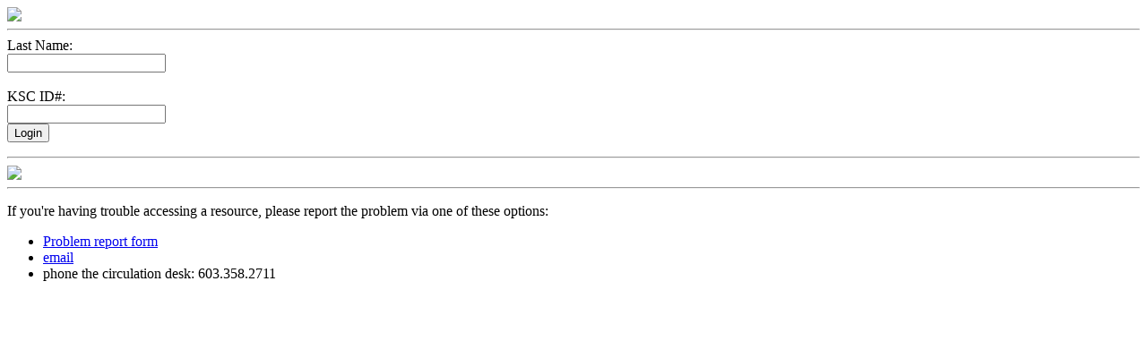

--- FILE ---
content_type: text/html
request_url: https://login.keenestate.idm.oclc.org/login?qurl=https://doi.org%2f10.1080%2f0046700
body_size: 2009
content:
<html>
<head>
<!--
     NOTE:
     To include graphics on this page, place the graphics in the public subdirectory
  and use links such as:
     <img src="/public/logo.png">
     It is important to use /public/ instead of just public/ since some EZproxy
     login URLs are not be relative to /
-->

    <meta charset="utf-8">
    <meta name="viewport" content="width=device-width, initial-scale=1">
	<link rel="icon" type="image/png"  href="public/favicon.png">
    <title>KSC access login</title>
 <!--   <link href="public/bootstrap.min.css" rel="stylesheet" >-->

<LINK href="public/style.css" rel="stylesheet" type="text/css">
</head>
<body>
<!--
This is login.htm from the docs subdirectory.  Review
<a href="http://www.oclc.org/us/en/support/documentation/ezproxy/url/admin/">http://www.oclc.org/us/en/support/documentation/ezproxy/url/admin/</a>
for information on how to create an administrative user account and
<a href="http://www.oclc.org/us/en/support/documentation/ezproxy/usr/">www.oclc.org/us/en/support/documentation/ezproxy/usr/</a>
for information on user authentication options.
-->
<img src="public/logo.png">
<hr />
<form action="/login" method="post">
<input type="hidden" name="url" value="https://doi.org/10.1080/0046700" />
<label for="user">Last Name:</label><br />
<input type="text"     name="pass" /><br /><br />

<label for="pass">KSC ID#:</label><br />
 <input type="text" name="user" /><br />
<input type="submit" value="Login" />
</form>
<hr />
<img src="public/KSCID.png"> 

<hr />
<p>If you're having trouble accessing a resource, please report the problem via one of these options: 
<ul>
<li><a href="https://library.keene.edu/ask-the-library#s-lg-box-23340362"> Problem report form </a></li>
<li><a href="mailto:dclark5@keene.edu;reference@keene.edu;circulation@keene.edu;?subject=Resource%20access%20problem">email</a></li>
<li>phone the circulation desk: 603.358.2711</li>

</ul>  </p>
</body>
</html>
